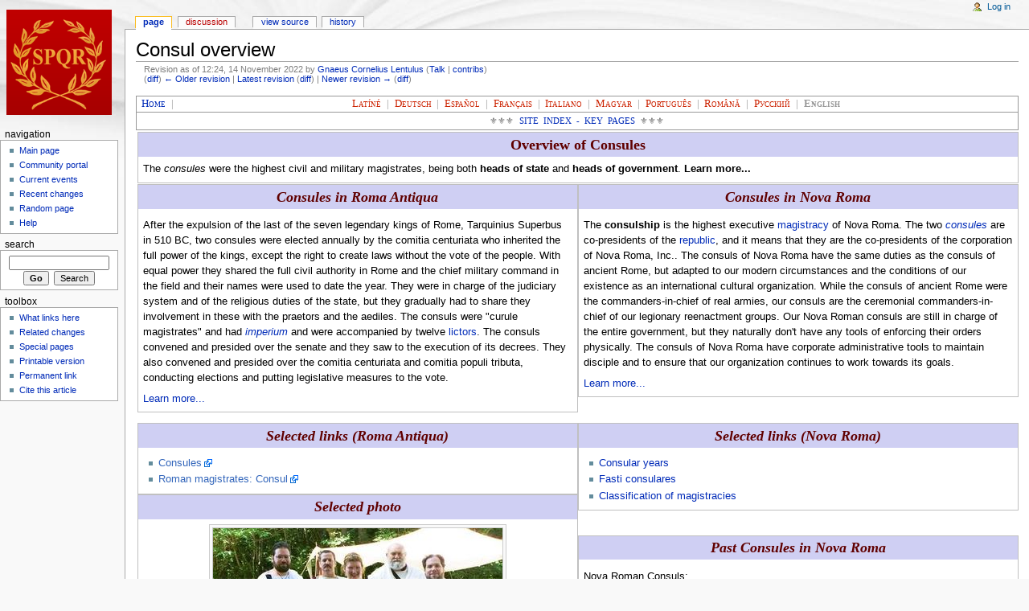

--- FILE ---
content_type: text/html; charset=utf-8
request_url: http://www.novaroma.org/vici/index.php?title=Consul_overview&oldid=59102
body_size: 6564
content:
<!DOCTYPE html>
<html lang="en" dir="ltr">
<head>
<meta charset="utf-8" />
<title>Consul overview - NovaRoma</title>
<meta name="generator" content="MediaWiki 1.17.0" />
<meta name="robots" content="noindex,nofollow" />
<link rel="shortcut icon" href="/favicon.ico" />
<link rel="search" type="application/opensearchdescription+xml" href="/vici/opensearch_desc.php" title="NovaRoma (en)" />
<link rel="EditURI" type="application/rsd+xml" href="http://www.novaroma.org/vici/api.php?action=rsd" />
<link rel="alternate" type="application/atom+xml" title="NovaRoma Atom feed" href="/vici/index.php?title=Special:RecentChanges&amp;feed=atom" />
<link rel="stylesheet" href="/vici/load.php?debug=false&amp;lang=en&amp;modules=mediawiki.legacy.commonPrint%2Cshared&amp;only=styles&amp;skin=monobook&amp;*" />
<link rel="stylesheet" href="/vici/skins/monobook/main.css?301" media="screen" />
<!--[if lt IE 5.5000]><link rel="stylesheet" href="/vici/skins/monobook/IE50Fixes.css?301" media="screen" /><![endif]-->
<!--[if IE 5.5000]><link rel="stylesheet" href="/vici/skins/monobook/IE55Fixes.css?301" media="screen" /><![endif]-->
<!--[if IE 6]><link rel="stylesheet" href="/vici/skins/monobook/IE60Fixes.css?301" media="screen" /><![endif]-->
<!--[if IE 7]><link rel="stylesheet" href="/vici/skins/monobook/IE70Fixes.css?301" media="screen" /><![endif]--><meta name="ResourceLoaderDynamicStyles" content="" /><link rel="stylesheet" href="/vici/load.php?debug=false&amp;lang=en&amp;modules=site&amp;only=styles&amp;skin=monobook&amp;*" />
<link rel="stylesheet" href="/vici/load.php?debug=false&amp;lang=en&amp;modules=site&amp;only=styles&amp;skin=monobook&amp;*" />
<link rel="stylesheet" href="/vici/load.php?debug=false&amp;lang=en&amp;modules=site&amp;only=styles&amp;skin=monobook&amp;*" />

</head>
<body class="mediawiki ltr ns-0 ns-subject page-Consul_overview skin-monobook">
<div id="globalWrapper">
<div id="column-content"><div id="content">
	<a id="top"></a>
	
	<h1 id="firstHeading" class="firstHeading">Consul overview</h1>
	<div id="bodyContent">
		<div id="siteSub">From NovaRoma</div>
		<div id="contentSub">
				<div id="mw-revision-info">Revision as of 12:24, 14 November 2022 by <a href="/nr/User:Gnaeus_Cornelius_Lentulus" title="User:Gnaeus Cornelius Lentulus" class="mw-userlink">Gnaeus Cornelius Lentulus</a>  <span class="mw-usertoollinks">(<a href="/nr/User_talk:Gnaeus_Cornelius_Lentulus" title="User talk:Gnaeus Cornelius Lentulus">Talk</a> | <a href="/nr/Special:Contributions/Gnaeus_Cornelius_Lentulus" title="Special:Contributions/Gnaeus Cornelius Lentulus">contribs</a>)</span></div>

				<div id="mw-revision-nav">(<a href="/vici/index.php?title=Consul_overview&amp;diff=prev&amp;oldid=59102" title="Consul overview">diff</a>) <a href="/vici/index.php?title=Consul_overview&amp;direction=prev&amp;oldid=59102" title="Consul overview">← Older revision</a> | <a href="/nr/Consul_overview" title="Consul overview">Latest revision</a> (<a href="/vici/index.php?title=Consul_overview&amp;diff=cur&amp;oldid=59102" title="Consul overview">diff</a>) | <a href="/vici/index.php?title=Consul_overview&amp;direction=next&amp;oldid=59102" title="Consul overview">Newer revision →</a> (<a href="/vici/index.php?title=Consul_overview&amp;diff=next&amp;oldid=59102" title="Consul overview">diff</a>)</div>
			</div>
		<div id="jump-to-nav">Jump to: <a href="#column-one">navigation</a>, <a href="#searchInput">search</a></div>
		<!-- start content -->
<p style="text-align:center; margin:auto; font-variant:small-caps; font-family:serif; word-spacing:0.3em; border:thin solid #999999; color:#999999; background-color:#ffffff; clear:both">
  <span style="float:left; color:#000000">
    &#160;<a href="/nr/Main_Page" title="Main Page">Home</a>
    <span style="color:#999999">|</span>
  </span>
  <a href="/vici/index.php?title=LA:Consul_overview&amp;action=edit&amp;redlink=1" class="new" title="LA:Consul overview (page does not exist)"><span title="Latíné">Latíné</span></a> |
  <a href="/vici/index.php?title=DE:Consul_overview&amp;action=edit&amp;redlink=1" class="new" title="DE:Consul overview (page does not exist)"><span title="Deutsch">Deutsch</span></a> |
  <a href="/vici/index.php?title=ES:Consul_overview&amp;action=edit&amp;redlink=1" class="new" title="ES:Consul overview (page does not exist)"><span title="Español">Español</span></a> |
  <a href="/vici/index.php?title=FR:Consul_overview&amp;action=edit&amp;redlink=1" class="new" title="FR:Consul overview (page does not exist)"><span title="Français">Français</span></a> |
  <a href="/vici/index.php?title=IT:Consul_overview&amp;action=edit&amp;redlink=1" class="new" title="IT:Consul overview (page does not exist)"><span title="Italiano">Italiano</span></a> |
  <a href="/vici/index.php?title=HU:Consul_overview&amp;action=edit&amp;redlink=1" class="new" title="HU:Consul overview (page does not exist)"><span title="Magyar">Magyar</span></a> |
  <a href="/vici/index.php?title=PT:Consul_overview&amp;action=edit&amp;redlink=1" class="new" title="PT:Consul overview (page does not exist)"><span title="Português">Português</span></a> |
  <a href="/vici/index.php?title=RO:Consul_overview&amp;action=edit&amp;redlink=1" class="new" title="RO:Consul overview (page does not exist)"><span title="Română">Română</span></a> |
  <a href="/vici/index.php?title=RU:Consul_overview&amp;action=edit&amp;redlink=1" class="new" title="RU:Consul overview (page does not exist)"><span title="Русский">Русский</span></a> |
  <strong class="selflink"><span title="English">English</span></strong>
</p>
<p style="text-align:center; margin:auto; font-variant:small-caps; font-family:serif; word-spacing:0.3em; border-left:thin solid #999999; border-right:thin solid #999999; border-bottom:thin solid #999999; border-top:none; background-color:#ffffff; color:#666666; font-size:smaller; padding:0.3em 0; clear:both;">
  ⚜⚜⚜&#160;<span style="text-transform:uppercase;"><a href="/nr/Site_map" title="Site map">Site Index - Key Pages</a></span>&#160;⚜⚜⚜
</p>
<table cellpadding="0" border="0" width="100%" align="center">


<tr>
<td width="100%" colspan="2"><div id="outer_box" style="background:#ffffff; border:solid thin #c0c0c0; margin:auto; padding:0em; width:100%">
<div id="title_box" style="color:#600000; background-color:#cfcff3; font-weight:bold; font-size:large; font-family:serif; text-align:center; padding:0.3em 0 0.3em 0">Overview of Consules
</div><div id="content_box" style="padding:0.5em; text-align:left">
The <i>consules</i> were the highest civil and military magistrates, being both <b>heads of state</b> and <b>heads of government</b>. <strong class="selflink">Learn more...</strong></div>
</div>
</td></tr>
<tr>
<td width="50%" valign="top">
<div id="outer_box" style="background:#ffffff; border:solid thin #c0c0c0; margin:auto; padding:0em; width:100%">
<div id="title_box" style="color:#600000; background-color:#cfcff3; font-weight:bold; font-size:large; font-family:serif; text-align:center; padding:0.3em 0 0.3em 0"><i>Consules in Roma Antiqua</i>
</div><div id="content_box" style="padding:0.5em; text-align:left">
<p>After the expulsion of the last of the seven legendary kings of Rome, Tarquinius Superbus in 510 BC, two consules were elected annually by the comitia centuriata who inherited the full power of the kings, except the right to create laws without the vote of the people. With equal power they shared the full civil authority in Rome and the chief military command in the field and their names were used to date the year. They were in charge of the judiciary system and of the religious duties of the state, but they gradually had to share they involvement in these with the praetors and the aediles.
The consuls were "curule magistrates" and had <i><a href="/nr/Imperium" title="Imperium">imperium</a></i> and were accompanied by twelve <a href="/nr/Lictor" title="Lictor">lictors</a>. The consuls convened and presided over the senate and they saw to the execution of its decrees. They also convened and presided over the comitia centuriata and comitia populi tributa, conducting elections and putting legislative measures to the vote.
</p>
<a href="/nr/Consul" title="Consul">Learn more...</a></div>
</div>
</td>
<td valign="top">
<div id="outer_box" style="background:#ffffff; border:solid thin #c0c0c0; margin:auto; padding:0em; width:100%">
<div id="title_box" style="color:#600000; background-color:#cfcff3; font-weight:bold; font-size:large; font-family:serif; text-align:center; padding:0.3em 0 0.3em 0"><i>Consules in Nova Roma</i>
</div><div id="content_box" style="padding:0.5em; text-align:left">
<p>The <b>consulship</b> is the highest executive <a href="/nr/Magistracies_(Nova_Roma)" title="Magistracies (Nova Roma)">magistracy</a> of Nova Roma. The two <a href="/nr/Consul_(Nova_Roma)" title="Consul (Nova Roma)"><i>consules</i></a> are co-presidents of the <a href="/nr/Res_Publica_Novae_Romae" title="Res Publica Novae Romae" class="mw-redirect">republic</a>, and it means that they are the co-presidents of the corporation of Nova Roma, Inc.. The consuls of Nova Roma have the same duties as the consuls of ancient Rome, but adapted to our modern circumstances and the conditions of our existence as an international cultural organization. While the consuls of ancient Rome were the commanders-in-chief of real armies, our consuls are the ceremonial commanders-in-chief of our legionary reenactment groups. Our Nova Roman consuls are still in charge of the entire government, but they naturally don't have any tools of enforcing their orders physically. The consuls of Nova Roma have corporate administrative tools to maintain disciple and to ensure that our organization continues to work towards its goals.
</p>
<a href="/nr/Consul_(Nova_Roma)" title="Consul (Nova Roma)">Learn more...</a></div>
</div>
<p><br />
</p>
</td></tr>
<tr>
<td width="50%" valign="top">
<div id="outer_box" style="background:#ffffff; border:solid thin #c0c0c0; margin:auto; padding:0em; width:100%">
<div id="title_box" style="color:#600000; background-color:#cfcff3; font-weight:bold; font-size:large; font-family:serif; text-align:center; padding:0.3em 0 0.3em 0"><i>Selected links (Roma Antiqua)</i>
</div><div id="content_box" style="padding:0.5em; text-align:left">
<ul><li><a href="http://penelope.uchicago.edu/Thayer/E/Roman/Texts/secondary/SMIGRA*/Consul.html" class="external text" rel="nofollow">Consules</a>
</li><li><a href="http://www.livius.org/cn-cs/consul/consul.html" class="external text" rel="nofollow">Roman magistrates: Consul</a></div>
</li></ul>
</div>
<div id="outer_box" style="background:#ffffff; border:solid thin #c0c0c0; margin:auto; padding:0em; width:100%">
<div id="title_box" style="color:#600000; background-color:#cfcff3; font-weight:bold; font-size:large; font-family:serif; text-align:center; padding:0.3em 0 0.3em 0"><i>Selected photo</i>
</div><div id="content_box" style="padding:0.5em; text-align:left">
<div class="center"><div class="thumb tnone"><div class="thumbinner" style="width:362px;"><a href="/nr/File:RD2002_fivesenators.jpg" class="image"><img alt="" src="/vici/images/thumb/RD2002_fivesenators.jpg/360px-RD2002_fivesenators.jpg" width="360" height="272" class="thumbimage" /></a>  <div class="thumbcaption"><div class="magnify"><a href="/nr/File:RD2002_fivesenators.jpg" class="internal" title="Enlarge"><img src="/vici/skins/common/images/magnify-clip.png" width="15" height="11" alt="" /></a></div>At <a href="/vici/index.php?title=Roman_Days_MMDCCLV&amp;action=edit&amp;redlink=1" class="new" title="Roman Days MMDCCLV (page does not exist)">Roman Days MMDCCLV</a>, the consul maior of that year (<a href="/nr/Marcus_Octavius_Gracchus_(Nova_Roma)" title="Marcus Octavius Gracchus (Nova Roma)">1</a>) and three past consuls (<a href="/nr/Lucius_Equitius_Cincinnatus_(Nova_Roma)" title="Lucius Equitius Cincinnatus (Nova Roma)" class="mw-redirect">2</a> <a href="/nr/Marcus_Minucius_Audens_(Nova_Roma)" title="Marcus Minucius Audens (Nova Roma)">3</a> <a href="/nr/Marcus_Cassius_Iulianus_(Nova_Roma)" title="Marcus Cassius Iulianus (Nova Roma)">4</a>)  pose with Senatrix <a href="/nr/Patricia_Cassia_(Nova_Roma)" title="Patricia Cassia (Nova Roma)">Patricia Cassia</a></div></div></div></div></div>
</div>
</td>
<td valign="top">
<div id="outer_box" style="background:#ffffff; border:solid thin #c0c0c0; margin:auto; padding:0em; width:100%">
<div id="title_box" style="color:#600000; background-color:#cfcff3; font-weight:bold; font-size:large; font-family:serif; text-align:center; padding:0.3em 0 0.3em 0"><i>Selected links (Nova Roma)</i>
</div><div id="content_box" style="padding:0.5em; text-align:left">
<ul><li><a href="/nr/Consular_Years_(Nova_Roma)" title="Consular Years (Nova Roma)"> Consular years</a>
</li><li><a href="/nr/Fasti_consulares_(Nova_Roma)" title="Fasti consulares (Nova Roma)"> Fasti consulares</a>
</li><li><a href="/nr/Classification_of_magistracies_(Nova_Roma)" title="Classification of magistracies (Nova Roma)">Classification of magistracies</a></div>
</li></ul>
</div>
<p><br />
</p>
<div id="outer_box" style="background:#ffffff; border:solid thin #c0c0c0; margin:auto; padding:0em; width:100%">
<div id="title_box" style="color:#600000; background-color:#cfcff3; font-weight:bold; font-size:large; font-family:serif; text-align:center; padding:0.3em 0 0.3em 0"><i>Past Consules in Nova Roma</i>
</div><div id="content_box" style="padding:0.5em; text-align:left">
<p>Nova Roman Consuls:
</p>
<ul><li><a href="/nr/Consul_(Nova_Roma)" title="Consul (Nova Roma)"> Consules</a>
</li></ul>
<p>Past Offices:
</p>
<ul><li><a href="/nr/MMDCCLXII" title="MMDCCLXII">MMDCCLXII</a> - <a href="/nr/Officina_Consulum_MMDCCLXII" title="Officina Consulum MMDCCLXII" class="mw-redirect">Officina Consulum</a>.
</li><li><a href="/nr/MMDCCLXI" title="MMDCCLXI">MMDCCLXI</a> - <a href="/nr/Officina_Consulum_MMDCCLXI" title="Officina Consulum MMDCCLXI" class="mw-redirect">Officina Consulum</a>.
</li><li><a href="/nr/MMDCCLX" title="MMDCCLX">MMDCCLX</a> - <a href="/nr/Officina_Consulis_Maioris_MMDCCLX" title="Officina Consulis Maioris MMDCCLX">Officina Consulis Maioris</a> &amp; <a href="/nr/Officina_Consulis_Minoris_MMDCCLX" title="Officina Consulis Minoris MMDCCLX">Officina Consulis Minoris</a>.
</li><li><a href="/nr/MMDCCLIX" title="MMDCCLIX">MMDCCLIX</a> - <a href="/nr/Officina_Consulis_Maioris_MMDCCLIX" title="Officina Consulis Maioris MMDCCLIX">Officina Consulis Maioris</a> &amp; <a href="/nr/Officina_Consulis_Minoris_MMDCCLIX" title="Officina Consulis Minoris MMDCCLIX" class="mw-redirect">Officina Consulis Minoris</a>.</div>
</li></ul>
</div>
</td></tr>
<tr>
<td width="100%" colspan="2"><div id="outer_box" style="background:#ffffff; border:solid thin #c0c0c0; margin:auto; padding:0em; width:100%">
<div id="title_box" style="color:#600000; background-color:#cfcff3; font-weight:bold; font-size:large; font-family:serif; text-align:center; padding:0.3em 0 0.3em 0"><i>Consules projects</i>
</div><div id="content_box" style="padding:0.5em; text-align:left">
</div>
</div>
<div style="clear:both"><div id="outer_box" style="background:#ffffff; border:solid thin #c0c0c0; margin:auto; padding:0em; width:100%">
<div id="title_box" style="color:#600000; background-color:#cfcff3; font-weight:bold; font-size:large; font-family:serif; text-align:center; padding:0.3em 0 0.3em 0">Overview of other magistracies
</div><div id="content_box" style="padding:0.5em; text-align:left">
Magistracy overview portals: <a href="/nr/Magistracy_overview" title="Magistracy overview">All magistracies</a> - <strong class="selflink">Consul</strong> - <a href="/nr/Praetor_overview" title="Praetor overview">Praetor</a> - <a href="/nr/Censor_overview" title="Censor overview">Censor</a> - <a href="/nr/Aedilis_overview" title="Aedilis overview">Aedilis</a> - <a href="/nr/Quaestor_overview" title="Quaestor overview">Quaestor</a> - <a href="/nr/Vigintisexviri_overview" title="Vigintisexviri overview">Vigintisexvir</a> - <a href="/nr/Category:Portals" title="Category:Portals">All portals</a></div>
</div></div>
</td></tr></table>

<!-- 
NewPP limit report
Preprocessor node count: 424/1000000
Post-expand include size: 9755/2097152 bytes
Template argument size: 4700/2097152 bytes
Expensive parser function count: 0/100
-->
<div class="printfooter">
Retrieved from "<a href="http://www.novaroma.org/nr/Consul_overview">http://www.novaroma.org/nr/Consul_overview</a>"</div>
		<div id='catlinks' class='catlinks'><div id="mw-normal-catlinks"><a href="/nr/Special:Categories" title="Special:Categories">Category</a>: <span dir='ltr'><a href="/nr/Category:Portals" title="Category:Portals">Portals</a></span></div><br /><hr /></div>		<!-- end content -->
				<div class="visualClear"></div>
	</div>
</div></div>
<div id="column-one">
	<div id="p-cactions" class="portlet">
		<h5>Views</h5>
		<div class="pBody">
			<ul>
				 <li id="ca-nstab-main" class="selected"><a href="/nr/Consul_overview" title="View the content page [c]" accesskey="c">Page</a></li>
				 <li id="ca-talk" class="new"><a href="/vici/index.php?title=Talk:Consul_overview&amp;action=edit&amp;redlink=1" title="Discussion about the content page [t]" accesskey="t">Discussion</a></li>
				 <li id="ca-viewsource"><a href="/vici/index.php?title=Consul_overview&amp;action=edit&amp;oldid=59102" title="This page is protected.&#10;You can view its source [e]" accesskey="e">View source</a></li>
				 <li id="ca-history"><a href="/vici/index.php?title=Consul_overview&amp;action=history" title="Past revisions of this page [h]" accesskey="h">History</a></li>
			</ul>
		</div>
	</div>
	<div class="portlet" id="p-personal">
		<h5>Personal tools</h5>
		<div class="pBody">
			<ul>
				<li id="pt-login"><a href="/vici/index.php?title=Special:UserLogin&amp;returnto=Consul_overview&amp;returntoquery=oldid%3D59102" title="You are encouraged to log in; however, it is not mandatory [o]" accesskey="o">Log in</a></li>
			</ul>
		</div>
	</div>
	<div class="portlet" id="p-logo">
		<a style="background-image: url(/images/wikilogo.png);" href="/nr/Main_Page" title="Visit the main page"></a>
	</div>
	<script type="text/javascript"> if (window.isMSIE55) fixalpha(); </script>
	<div class='generated-sidebar portlet' id='p-navigation'>
		<h5>Navigation</h5>
		<div class='pBody'>
			<ul>
				<li id="n-mainpage-description"><a href="/nr/Main_Page" title="Visit the main page [z]" accesskey="z">Main page</a></li>
				<li id="n-portal"><a href="/nr/NovaRoma:Community_portal" title="About the project, what you can do, where to find things">Community portal</a></li>
				<li id="n-currentevents"><a href="/nr/NovaRoma:Current_events" title="Find background information on current events">Current events</a></li>
				<li id="n-recentchanges"><a href="/nr/Special:RecentChanges" title="The list of recent changes in the wiki [r]" accesskey="r">Recent changes</a></li>
				<li id="n-randompage"><a href="/nr/Special:Random" title="Load a random page [x]" accesskey="x">Random page</a></li>
				<li id="n-help"><a href="/nr/Help:Contents" title="The place to find out">Help</a></li>
			</ul>
		</div>
	</div>
	<div id="p-search" class="portlet">
		<h5><label for="searchInput">Search</label></h5>
		<div id="searchBody" class="pBody">
			<form action="/vici/index.php" id="searchform">
				<input type='hidden' name="title" value="Special:Search"/>
				<input id="searchInput" title="Search NovaRoma" accesskey="f" type="search" name="search" />
				<input type='submit' name="go" class="searchButton" id="searchGoButton"	value="Go" title="Go to a page with this exact name if exists" />&#160;
				<input type='submit' name="fulltext" class="searchButton" id="mw-searchButton" value="Search" title="Search the pages for this text" />
			</form>
		</div>
	</div>
	<div class="portlet" id="p-tb">
		<h5>Toolbox</h5>
		<div class="pBody">
			<ul>
				<li id="t-whatlinkshere"><a href="/nr/Special:WhatLinksHere/Consul_overview" title="List of all wiki pages that link here [j]" accesskey="j">What links here</a></li>
				<li id="t-recentchangeslinked"><a href="/nr/Special:RecentChangesLinked/Consul_overview" title="Recent changes in pages linked from this page [k]" accesskey="k">Related changes</a></li>
<li id="t-specialpages"><a href="/nr/Special:SpecialPages" title="List of all special pages [q]" accesskey="q">Special pages</a></li>
				<li id="t-print"><a href="/vici/index.php?title=Consul_overview&amp;oldid=59102&amp;printable=yes" rel="alternate" title="Printable version of this page [p]" accesskey="p">Printable version</a></li>				<li id="t-permalink"><a href="/vici/index.php?title=Consul_overview&amp;oldid=59102" title="Permanent link to this revision of the page">Permanent link</a></li><li id="t-cite"><a href="/vici/index.php?title=Special:Cite&amp;page=Consul_overview&amp;id=59102">Cite this article</a></li>			</ul>
		</div>
	</div>
</div><!-- end of the left (by default at least) column -->
<div class="visualClear"></div>
<div id="footer">
	<div id="f-poweredbyico">
		<a href="http://www.mediawiki.org/"><img src="/vici/skins/common/images/poweredby_mediawiki_88x31.png" alt="Powered by MediaWiki" width="88" height="31" /></a>
	</div>
	<ul id="f-list">
		<li id="privacy"><a href="/nr/NovaRoma:Privacy_policy" title="NovaRoma:Privacy policy">Privacy policy</a></li>
		<li id="about"><a href="/nr/NovaRoma:About" title="NovaRoma:About">About NovaRoma</a></li>
		<li id="disclaimer"><a href="/nr/NovaRoma:General_disclaimer" title="NovaRoma:General disclaimer">Disclaimers</a></li>
	</ul>
</div>
</div>

<script src="/vici/load.php?debug=false&amp;lang=en&amp;modules=startup&amp;only=scripts&amp;skin=monobook&amp;*"></script>
<script>if ( window.mediaWiki ) {
	mediaWiki.config.set({"wgCanonicalNamespace": "", "wgCanonicalSpecialPageName": false, "wgNamespaceNumber": 0, "wgPageName": "Consul_overview", "wgTitle": "Consul overview", "wgAction": "view", "wgArticleId": 4963, "wgIsArticle": true, "wgUserName": null, "wgUserGroups": ["*"], "wgCurRevisionId": 63473, "wgCategories": ["Portals"], "wgBreakFrames": false, "wgRestrictionEdit": [], "wgRestrictionMove": []});
}
</script>
<script>if ( window.mediaWiki ) {
	mediaWiki.loader.load(["mediawiki.util", "mediawiki.legacy.wikibits", "mediawiki.legacy.ajax"]);
	mediaWiki.loader.go();
}
</script>

<script src="/vici/load.php?debug=false&amp;lang=en&amp;modules=site&amp;only=scripts&amp;skin=monobook&amp;*"></script>
<script>if ( window.mediaWiki ) {
	mediaWiki.user.options.set({"ccmeonemails":0,"cols":80,"contextchars":50,"contextlines":5,"date":"default","diffonly":0,"disablemail":0,"disablesuggest":0,"editfont":"default","editondblclick":0,"editsection":1,"editsectiononrightclick":0,"enotifminoredits":0,"enotifrevealaddr":0,"enotifusertalkpages":1,"enotifwatchlistpages":0,"extendwatchlist":0,"externaldiff":0,"externaleditor":0,"fancysig":0,"forceeditsummary":0,"gender":"unknown","hideminor":0,"hidepatrolled":0,"highlightbroken":1,"imagesize":2,"justify":0,"math":1,"minordefault":0,"newpageshidepatrolled":0,"nocache":0,"noconvertlink":0,"norollbackdiff":0,"numberheadings":0,"previewonfirst":0,"previewontop":1,"quickbar":1,"rcdays":7,"rclimit":50,"rememberpassword":0,"rows":25,"searchlimit":20,"showhiddencats":0,"showjumplinks":1,"shownumberswatching":1,"showtoc":1,"showtoolbar":1,"skin":"monobook","stubthreshold":0,"thumbsize":2,"underline":2,"uselivepreview":0,"usenewrc":0,"watchcreations":0,"watchdefault":0,"watchdeletion":0,
	"watchlistdays":3,"watchlisthideanons":0,"watchlisthidebots":0,"watchlisthideliu":0,"watchlisthideminor":0,"watchlisthideown":0,"watchlisthidepatrolled":0,"watchmoves":0,"wllimit":250,"variant":"en","language":"en","searchNs0":true,"searchNs1":false,"searchNs2":false,"searchNs3":false,"searchNs4":false,"searchNs5":false,"searchNs6":false,"searchNs7":false,"searchNs8":false,"searchNs9":false,"searchNs10":false,"searchNs11":false,"searchNs12":false,"searchNs13":false,"searchNs14":false,"searchNs15":false,"searchNs100":false,"searchNs101":false,"searchNs102":false,"searchNs103":false,"searchNs104":false,"searchNs105":false,"searchNs106":false,"searchNs107":false,"searchNs108":false,"searchNs109":false,"searchNs110":false,"searchNs111":false,"searchNs112":false,"searchNs113":false,"searchNs114":false,"searchNs115":false,"searchNs116":false,"searchNs117":false,"searchNs118":false,"searchNs119":false,"searchNs120":false,"searchNs121":false,"searchNs122":false,"searchNs123":false});;mediaWiki
	.loader.state({"user.options":"ready"});
}
</script><!-- Served in 0.288 secs. --></body></html>